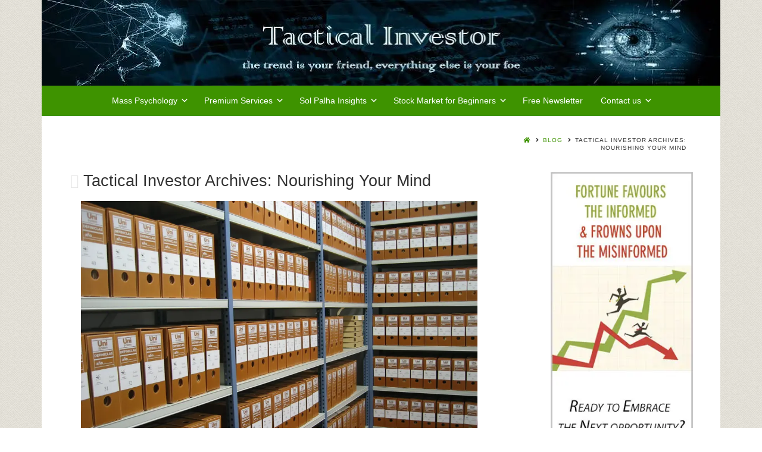

--- FILE ---
content_type: text/html; charset=UTF-8
request_url: https://tacticalinvestor.com/archives-of-articles-2003-2008/
body_size: 20616
content:
<!DOCTYPE html><html xmlns="http://www.w3.org/1999/xhtml" lang="en-US"><head><script data-no-optimize="1" type="e5cbb22de9abef76e58b5a13-text/javascript">var litespeed_docref=sessionStorage.getItem("litespeed_docref");litespeed_docref&&(Object.defineProperty(document,"referrer",{get:function(){return litespeed_docref}}),sessionStorage.removeItem("litespeed_docref"));</script> <meta charset="UTF-8" /><meta name="google-site-verification" content="Gio18OmGgGW3N9V85vrMFN5LTfRXlR-pft3fvHhKevU" /><meta name="viewport" content="width=device-width, height=device-height, initial-scale=1"><meta http-equiv="X-UA-Compatible" content="IE=edge"><link rel="profile" href="https://gmpg.org/xfn/11" /><meta name='robots' content='index, follow, max-image-preview:large, max-snippet:-1, max-video-preview:-1' /><style>/* Fix for missing main-font.woff2 file */
        @font-face{
            font-family: 'MainFont'; /* Match the name used in your theme */
            src: local('Arial'); /* Fallback to system font */
            font-display: swap;
         font-display:swap; font-display:swap; font-display:swap; font-display:swap; font-display:swap; font-display:swap; font-display:swap; font-display:swap; font-display:swap; font-display:swap; font-display:swap; font-display:swap; font-display:swap; font-display:swap; font-display:swap; font-display:swap; font-display:swap; font-display:swap; font-display:swap; font-display:swap; font-display:swap; font-display:swap; font-display:swap; font-display:swap; font-display:swap; font-display:swap; font-display:swap; font-display:swap; font-display:swap; font-display:swap; font-display:swap;}
        
        /* Apply font-display: swap to Google Fonts */
        /* This works better than the generic @font-face rule you currently have */
        :root {
            --font-display-setting: swap !important;
        }</style> <script type="litespeed/javascript">document.addEventListener('DOMContentLiteSpeedLoaded',function(){var links=document.querySelectorAll('link[rel="stylesheet"]');links.forEach(function(link){if(link.href.indexOf('fonts.googleapis.com')>-1){if(link.href.indexOf('display=swap')===-1){link.href=link.href+(link.href.indexOf('?')>-1?'&':'?')+'display=swap'}}});setTimeout(function(){for(var i=0;i<document.styleSheets.length;i++){try{var sheet=document.styleSheets[i];var rules=sheet.cssRules||sheet.rules;for(var j=0;j<rules.length;j++){if(rules[j].type===CSSRule.FONT_FACE_RULE&&!rules[j].style.fontDisplay){rules[j].style.fontDisplay='swap'}}}catch(e){}}},1000)})</script> <script type="litespeed/javascript">(function(){const fontObserver=new PerformanceObserver((list)=>{for(const entry of list.getEntries()){if(entry.name.includes('main-font.woff2')&&entry.transferSize===0){console.log('Intercepted 404 font request:',entry.name);const style=document.createElement('style');style.textContent=`
                        @font-face{
                            font-family: 'main-font';
                            src: local('Arial');
                            font-weight: normal;
                            font-style: normal;
                            font-display: swap;
                         font-display:swap; font-display:swap; font-display:swap; font-display:swap; font-display:swap; font-display:swap; font-display:swap; font-display:swap; font-display:swap; font-display:swap; font-display:swap; font-display:swap; font-display:swap; font-display:swap; font-display:swap; font-display:swap; font-display:swap; font-display:swap; font-display:swap; font-display:swap; font-display:swap; font-display:swap; font-display:swap; font-display:swap; font-display:swap; font-display:swap; font-display:swap; font-display:swap; font-display:swap; font-display:swap; font-display:swap;}
                    `;document.head.appendChild(style)}}});fontObserver.observe({entryTypes:['resource']})})()</script> <style>/* Preemptive fix for main-font.woff2 */
        @font-face{
            font-family: 'main-font';
            src: local('Arial');
            font-weight: normal;
            font-style: normal;
            font-display: swap !important;
         font-display:swap; font-display:swap; font-display:swap; font-display:swap; font-display:swap; font-display:swap; font-display:swap; font-display:swap; font-display:swap; font-display:swap; font-display:swap; font-display:swap; font-display:swap; font-display:swap; font-display:swap; font-display:swap; font-display:swap; font-display:swap; font-display:swap; font-display:swap; font-display:swap; font-display:swap; font-display:swap; font-display:swap; font-display:swap; font-display:swap; font-display:swap; font-display:swap; font-display:swap; font-display:swap; font-display:swap;}
        
        /* Apply font-display: swap to all @font-face declarations */
        @font-face{
            font-display: swap !important;
         font-display:swap; font-display:swap; font-display:swap; font-display:swap; font-display:swap; font-display:swap; font-display:swap; font-display:swap; font-display:swap; font-display:swap; font-display:swap; font-display:swap; font-display:swap; font-display:swap; font-display:swap; font-display:swap; font-display:swap; font-display:swap; font-display:swap; font-display:swap; font-display:swap; font-display:swap; font-display:swap; font-display:swap; font-display:swap; font-display:swap; font-display:swap; font-display:swap; font-display:swap; font-display:swap; font-display:swap;}
        
        /* Target Common WordPress Theme Fonts */
        .elementor-widget-heading .elementor-heading-title,
        .elementor-widget-text-editor,
        body, p, h1, h2, h3, h4, h5, h6,
        .entry-content,
        .entry-title,
        .site-title {
            font-display: swap !important;
        }</style><title>Tactical Investor Archives: Nourishing Your Mind</title><meta name="description" content="Dive into Tactical Investor Archives for gripping insights on market timing, psychology, and analysis. Unlock wisdom today!" /><link rel="canonical" href="https://tacticalinvestor.com/archives-of-articles-2003-2008/" /><meta property="og:locale" content="en_US" /><meta property="og:type" content="article" /><meta property="og:title" content="Tactical Investor Archives: Nourishing Your Mind" /><meta property="og:description" content="Dive into Tactical Investor Archives for gripping insights on market timing, psychology, and analysis. Unlock wisdom today!" /><meta property="og:url" content="https://tacticalinvestor.com/archives-of-articles-2003-2008/" /><meta property="og:site_name" content="Tactical Investor" /><meta property="article:publisher" content="https://www.facebook.com/sol.palha.5" /><meta property="article:published_time" content="2023-07-01T09:46:46+00:00" /><meta property="article:modified_time" content="2023-10-23T11:32:03+00:00" /><meta property="og:image" content="https://tacticalinvestor.com/wp-content/uploads/2018/06/archives-1024x768.jpg" /><meta name="author" content="Tactical Investor" /><meta name="twitter:card" content="summary_large_image" /><meta name="twitter:creator" content="@Tact_Investor" /><meta name="twitter:site" content="@Tact_Investor" /><meta name="twitter:label1" content="Written by" /><meta name="twitter:data1" content="Tactical Investor" /><meta name="twitter:label2" content="Est. reading time" /><meta name="twitter:data2" content="6 minutes" /> <script type="application/ld+json" class="yoast-schema-graph">{"@context":"https://schema.org","@graph":[{"@type":"Article","@id":"https://tacticalinvestor.com/archives-of-articles-2003-2008/#article","isPartOf":{"@id":"https://tacticalinvestor.com/archives-of-articles-2003-2008/"},"author":{"name":"Tactical Investor","@id":"https://tacticalinvestor.com/#/schema/person/df81567e31ee9565314b4d70ff4d2f78"},"headline":"Tactical Investor Archives: Nourishing Your Mind","datePublished":"2023-07-01T09:46:46+00:00","dateModified":"2023-10-23T11:32:03+00:00","mainEntityOfPage":{"@id":"https://tacticalinvestor.com/archives-of-articles-2003-2008/"},"wordCount":1163,"commentCount":0,"publisher":{"@id":"https://tacticalinvestor.com/#organization"},"image":{"@id":"https://tacticalinvestor.com/archives-of-articles-2003-2008/#primaryimage"},"thumbnailUrl":"https://tacticalinvestor.com/wp-content/uploads/2018/06/archives-1024x768.jpg","articleSection":["Alternative Perspectives: Unveiling Financial Insights"],"inLanguage":"en-US","potentialAction":[{"@type":"CommentAction","name":"Comment","target":["https://tacticalinvestor.com/archives-of-articles-2003-2008/#respond"]}]},{"@type":"WebPage","@id":"https://tacticalinvestor.com/archives-of-articles-2003-2008/","url":"https://tacticalinvestor.com/archives-of-articles-2003-2008/","name":"Tactical Investor Archives: Nourishing Your Mind","isPartOf":{"@id":"https://tacticalinvestor.com/#website"},"primaryImageOfPage":{"@id":"https://tacticalinvestor.com/archives-of-articles-2003-2008/#primaryimage"},"image":{"@id":"https://tacticalinvestor.com/archives-of-articles-2003-2008/#primaryimage"},"thumbnailUrl":"https://tacticalinvestor.com/wp-content/uploads/2018/06/archives-1024x768.jpg","datePublished":"2023-07-01T09:46:46+00:00","dateModified":"2023-10-23T11:32:03+00:00","description":"Dive into Tactical Investor Archives for gripping insights on market timing, psychology, and analysis. Unlock wisdom today!","breadcrumb":{"@id":"https://tacticalinvestor.com/archives-of-articles-2003-2008/#breadcrumb"},"inLanguage":"en-US","potentialAction":[{"@type":"ReadAction","target":["https://tacticalinvestor.com/archives-of-articles-2003-2008/"]}]},{"@type":"ImageObject","inLanguage":"en-US","@id":"https://tacticalinvestor.com/archives-of-articles-2003-2008/#primaryimage","url":"https://tacticalinvestor.com/wp-content/uploads/2018/06/archives.jpg","contentUrl":"https://tacticalinvestor.com/wp-content/uploads/2018/06/archives.jpg","width":2272,"height":1704},{"@type":"BreadcrumbList","@id":"https://tacticalinvestor.com/archives-of-articles-2003-2008/#breadcrumb","itemListElement":[{"@type":"ListItem","position":1,"name":"Home","item":"https://tacticalinvestor.com/"},{"@type":"ListItem","position":2,"name":"Blog","item":"https://tacticalinvestor.com/blog/"},{"@type":"ListItem","position":3,"name":"Tactical Investor Archives: Nourishing Your Mind"}]},{"@type":"WebSite","@id":"https://tacticalinvestor.com/#website","url":"https://tacticalinvestor.com/","name":"Tactical Investor","description":"The Ultimate stock market timing system a combination of mass psychology &amp; Technical Analysis","publisher":{"@id":"https://tacticalinvestor.com/#organization"},"potentialAction":[{"@type":"SearchAction","target":{"@type":"EntryPoint","urlTemplate":"https://tacticalinvestor.com/?s={search_term_string}"},"query-input":{"@type":"PropertyValueSpecification","valueRequired":true,"valueName":"search_term_string"}}],"inLanguage":"en-US"},{"@type":"Organization","@id":"https://tacticalinvestor.com/#organization","name":"Tactical Investor","url":"https://tacticalinvestor.com/","logo":{"@type":"ImageObject","inLanguage":"en-US","@id":"https://tacticalinvestor.com/#/schema/logo/image/","url":"https://tacticalinvestor.com/wp-content/uploads/2018/11/tactical-investor-logo.jpg","contentUrl":"https://tacticalinvestor.com/wp-content/uploads/2018/11/tactical-investor-logo.jpg","width":300,"height":136,"caption":"Tactical Investor"},"image":{"@id":"https://tacticalinvestor.com/#/schema/logo/image/"},"sameAs":["https://www.facebook.com/sol.palha.5","https://x.com/Tact_Investor","https://www.linkedin.com/in/solpalha?trk=nav_responsive_tab_profile","https://www.pinterest.com/solpalha42/","https://www.youtube.com/channel/UCxPAGqLdQrRGtqdd6entdQw"]},{"@type":"Person","@id":"https://tacticalinvestor.com/#/schema/person/df81567e31ee9565314b4d70ff4d2f78","name":"Tactical Investor","image":{"@type":"ImageObject","inLanguage":"en-US","@id":"https://tacticalinvestor.com/#/schema/person/image/","url":"https://tacticalinvestor.com/wp-content/litespeed/avatar/694e206e3afda046b72b40c6259d4727.jpg?ver=1768199402","contentUrl":"https://tacticalinvestor.com/wp-content/litespeed/avatar/694e206e3afda046b72b40c6259d4727.jpg?ver=1768199402","caption":"Tactical Investor"},"url":"https://tacticalinvestor.com/author/sol/"}]}</script> <link rel='dns-prefetch' href='//use.fontawesome.com' /><link rel='dns-prefetch' href='//fonts.googleapis.com' /><link rel="alternate" type="application/rss+xml" title="Tactical Investor &raquo; Feed" href="https://tacticalinvestor.com/feed/" /><link rel="alternate" type="application/rss+xml" title="Tactical Investor &raquo; Comments Feed" href="https://tacticalinvestor.com/comments/feed/" /><link rel="alternate" title="oEmbed (JSON)" type="application/json+oembed" href="https://tacticalinvestor.com/wp-json/oembed/1.0/embed?url=https%3A%2F%2Ftacticalinvestor.com%2Farchives-of-articles-2003-2008%2F" /><link rel="alternate" title="oEmbed (XML)" type="text/xml+oembed" href="https://tacticalinvestor.com/wp-json/oembed/1.0/embed?url=https%3A%2F%2Ftacticalinvestor.com%2Farchives-of-articles-2003-2008%2F&#038;format=xml" /><style id='wp-img-auto-sizes-contain-inline-css' type='text/css'>img:is([sizes=auto i],[sizes^="auto," i]){contain-intrinsic-size:3000px 1500px}
/*# sourceURL=wp-img-auto-sizes-contain-inline-css */</style><link data-optimized="2" rel="stylesheet" href="https://tacticalinvestor.com/wp-content/litespeed/css/d1dc1cb15cee1ecb9da2f2539872ee1e.css?ver=8eb0e" /><style id='style-bento-child-inline-css' type='text/css'>/* Apply font-display: swap to all font-face declarations */
    @font-face{
        font-display: swap !important;
     font-display:swap; font-display:swap; font-display:swap; font-display:swap; font-display:swap; font-display:swap; font-display:swap; font-display:swap; font-display:swap; font-display:swap; font-display:swap; font-display:swap; font-display:swap; font-display:swap; font-display:swap; font-display:swap; font-display:swap; font-display:swap; font-display:swap; font-display:swap; font-display:swap; font-display:swap; font-display:swap; font-display:swap; font-display:swap; font-display:swap; font-display:swap; font-display:swap; font-display:swap; font-display:swap; font-display:swap;}
    
/*# sourceURL=style-bento-child-inline-css */</style><style id='bento-theme-styles-inline-css' type='text/css'>.logo {
			padding: 0px 0;
			padding: 0rem 0;
		}
	
		@media screen and (min-width: 64em) {
			.bnt-container {
				max-width: 1140px;
				max-width: 114rem;
			}
		}
		@media screen and (min-width: 78.375em) {
			.bnt-container {
				padding: 0;
			}
		}
		@media screen and (min-width: 120em) {
			.bnt-container {
				max-width: 1500px;
				max-width: 150rem;
			}
		}
	
			@media screen and (min-width: 64em) {
				.site-wrapper {
					max-width: 1220px;
					max-width: 122rem;
				}
				.boxed-layout .fixed-header {
					max-width: 1220px;
					max-width: 122rem;
				}
			}
			@media screen and (min-width: 120em) {
				.site-wrapper {
					max-width: 1620px;
					max-width: 162rem;
				}
				.boxed-layout .fixed-header {
					max-width: 1620px;
					max-width: 162rem;
				}
			}
		
		body {
			font-family: Lato, Helvetica Neue, Helvetica, sans-serif, Arial, sans-serif;
			font-size: 14px;
			font-size: 1.4em;
		}
		.site-content h1, 
		.site-content h2, 
		.site-content h3, 
		.site-content h4, 
		.site-content h5, 
		.site-content h6,
		.post-header-title h1 {
			font-family: Lato, Helvetica Neue, Helvetica, sans-serif, Arial, sans-serif;
		}
		#nav-primary {
			font-family: Montserrat, Arial, sans-serif;
		}
		.primary-menu > li > a,
		.primary-menu > li > a:after {
			font-size: 14px;
			font-size: 1.4rem;
		}
	
			#nav-primary {
				text-transform: none;
			}
		
		.site-header,
		.header-default .site-header.fixed-header,
		.header-centered .site-header.fixed-header,
		.header-side .site-wrapper {
			background: #ffffff;
		}
		.primary-menu > li > .sub-menu {
			border-top-color: #ffffff;
		}
		.primary-menu > li > a,
		#nav-mobile li a,
		.mobile-menu-trigger,
		.mobile-menu-close,
		.ham-menu-close {
			color: #ffffff;
		}
		.primary-menu > li > a:hover,
		.primary-menu > li.current-menu-item > a,
		.primary-menu > li.current-menu-ancestor > a {
			color: #ffcc00;
		}
		.primary-menu .sub-menu li,
		#nav-mobile {
			background-color: #3e9300;
		}
		.primary-menu .sub-menu li a:hover,
		.primary-menu .sub-menu .current-menu-item:not(.current-menu-ancestor) > a,
		#nav-mobile li a:hover,
		#nav-mobile .current-menu-item:not(.current-menu-ancestor) > a {
			background-color: #3e9300;
		}
		.primary-menu .sub-menu,
		.primary-menu .sub-menu li,
		#nav-mobile li a,
		#nav-mobile .primary-mobile-menu > li:first-child > a {
			border-color: #3e9300;
		}
		.primary-menu .sub-menu li a {
			color: #ffffff; 
		}
		.primary-menu .sub-menu li:hover > a {
			color: #ffcc00; 
		}
		#nav-mobile {
			background-color: #dddddd;
		}
		#nav-mobile li a,
		.mobile-menu-trigger,
		.mobile-menu-close {
			color: #333333;
		}
		#nav-mobile li a:hover,
		#nav-mobile .current-menu-item:not(.current-menu-ancestor) > a {
			background-color: #cccccc;
		}
		#nav-mobile li a,
		#nav-mobile .primary-mobile-menu > li:first-child > a {
			border-color: #cccccc;	
		}
		#nav-mobile li a:hover,
		.mobile-menu-trigger-container:hover,
		.mobile-menu-close:hover {
			color: #333333;
		}
	
		.site-content {
			background-color: #ffffff;
		}
		.site-content h1, 
		.site-content h2, 
		.site-content h3, 
		.site-content h4, 
		.site-content h5, 
		.site-content h6 {
			color: #333333;
		}
		.products .product a h3,
		.masonry-item-box a h2 {
			color: inherit;	
		}
		.site-content {
			color: #333333;
		}
		.site-content a:not(.masonry-item-link) {
			color: #3e9300;
		}
		.site-content a:not(.page-numbers) {
			color: #3e9300;
		}
		.site-content a:not(.ajax-load-more) {
			color: #3e9300;
		}
		.site-content a:not(.remove) {
			color: #3e9300;
		}
		.site-content a:not(.button) {
			color: #3e9300;
		}
		.page-links a .page-link-text:not(:hover) {
			color: #00B285;
		}
		label,
		.wp-caption-text,
		.post-date-blog,
		.entry-footer, 
		.archive-header .archive-description, 
		.comment-meta,
		.comment-notes,
		.project-types,
		.widget_archive li,
		.widget_categories li,
		.widget .post-date,
		.widget_calendar table caption,
		.widget_calendar table th,
		.widget_recent_comments .recentcomments,
		.product .price del,
		.widget del,
		.widget del .amount,
		.product_list_widget a.remove,
		.product_list_widget .quantity,
		.product-categories .count,
		.product_meta,
		.shop_table td.product-remove a,
		.woocommerce-checkout .payment_methods .wc_payment_method .payment_box {
			color: #999999;
		}
		hr,
		.entry-content table,
		.entry-content td,
		.entry-content th,
		.separator-line,
		.comment .comment .comment-nested,
		.comment-respond,
		.sidebar .widget_recent_entries ul li,
		.sidebar .widget_recent_comments ul li,
		.sidebar .widget_categories ul li,
		.sidebar .widget_archive ul li,
		.sidebar .widget_product_categories ul li,
		.woocommerce .site-footer .widget-woo .product_list_widget li,
		.woocommerce .site-footer .widget-woo .cart_list li:last-child,
		.woocommerce-tabs .tabs,
		.woocommerce-tabs .tabs li.active,
		.cart_item,
		.cart_totals .cart-subtotal,
		.cart_totals .order-total,
		.woocommerce-checkout-review-order table tfoot,
		.woocommerce-checkout-review-order table tfoot .order-total,
		.woocommerce-checkout-review-order table tfoot .shipping {
			border-color: #dddddd;	
		}
		input[type="text"], 
		input[type="password"], 
		input[type="email"], 
		input[type="number"], 
		input[type="tel"], 
		input[type="search"], 
		textarea, 
		select, 
		.select2-container {
			background-color: #e4e4e4;
			color: #333333;
		}
		::-webkit-input-placeholder { 
			color: #aaaaaa; 
		}
		::-moz-placeholder { 
			color: #aaaaaa; 
		}
		:-ms-input-placeholder { 
			color: #aaaaaa; 
		}
		input:-moz-placeholder { 
			color: #aaaaaa; 
		}
		.pagination a.page-numbers:hover,
		.woocommerce-pagination a.page-numbers:hover,
		.site-content a.ajax-load-more:hover,
		.page-links a .page-link-text:hover,
		.widget_price_filter .ui-slider .ui-slider-range, 
		.widget_price_filter .ui-slider .ui-slider-handle,
		input[type="submit"],
		.site-content .button,
		.widget_price_filter .ui-slider .ui-slider-range, 
		.widget_price_filter .ui-slider .ui-slider-handle {
			background-color: #3e9300;	
		}
		.pagination a.page-numbers:hover,
		.woocommerce-pagination a.page-numbers:hover,
		.site-content a.ajax-load-more:hover,
		.page-links a .page-link-text:hover {
			border-color: #3e9300;
		}
		.page-links a .page-link-text:not(:hover),
		.pagination a, 
		.woocommerce-pagination a,
		.site-content a.ajax-load-more {
			color: #3e9300;
		}
		input[type="submit"]:hover,
		.site-content .button:hover {
			background-color: #237000;
		}
		input[type="submit"],
		.site-content .button,
		.site-content a.button,
		.pagination a.page-numbers:hover,
		.woocommerce-pagination a.page-numbers:hover,
		.site-content a.ajax-load-more:hover,
		.page-links a .page-link-text:hover {
			color: #ffffff;	
		}
		input[type="submit"]:hover,
		.site-content .button:hover {
			color: #ffffff;
		}
		.shop_table .actions .button,
		.shipping-calculator-form .button,
		.checkout_coupon .button,
		.widget_shopping_cart .button:first-child,
		.price_slider_amount .button {
			background-color: #999999;
		}
		.shop_table .actions .button:hover,
		.shipping-calculator-form .button:hover,
		.checkout_coupon .button:hover,
		.widget_shopping_cart .button:first-child:hover,
		.price_slider_amount .button:hover {
			background-color: #777777;
		}
		.shop_table .actions .button,
		.shipping-calculator-form .button,
		.checkout_coupon .button,
		.widget_shopping_cart .button:first-child,
		.price_slider_amount .button {
			color: #ffffff;
		}
		.shop_table .actions .button:hover,
		.shipping-calculator-form .button:hover,
		.checkout_coupon .button:hover,
		.widget_shopping_cart .button:first-child:hover,
		.price_slider_amount .button:hover {
			color: #ffffff;
		}
	
		.sidebar-footer {
			background-color: #ffffff;
		}
		.site-footer {
			color: #cccccc;
		}
		.site-footer a {
			color: #ffffff;
		}
		.site-footer label, 
		.site-footer .post-date-blog, 
		.site-footer .entry-footer, 
		.site-footer .comment-meta, 
		.site-footer .comment-notes, 
		.site-footer .widget_archive li, 
		.site-footer .widget_categories li, 
		.site-footer .widget .post-date, 
		.site-footer .widget_calendar table caption, 
		.site-footer .widget_calendar table th, 
		.site-footer .widget_recent_comments .recentcomments {
			color: #aaaaaa;
		}
		.sidebar-footer .widget_recent_entries ul li, 
		.sidebar-footer .widget_recent_comments ul li, 
		.sidebar-footer .widget_categories ul li, 
		.sidebar-footer .widget_archive ul li {
			border-color: #999999;
		}
		.bottom-footer {
			background-color: #666666;
			color: #cccccc;
		}
		.bottom-footer a {
			color: #ffffff;
		}
	
		.home.blog .post-header-title h1 {
			color: #ffffff;
		}
		.home.blog .post-header-subtitle {
			color: #cccccc;
		}
	

			.post-header-title h1,
			.entry-header h1 { 
				color: ; 
			}
			.post-header-subtitle {
				color: #999999;
			}
			.site-content {
				background-color: ;
			}
		
/*# sourceURL=bento-theme-styles-inline-css */</style><link rel='stylesheet' id='font-awesome-css' href='https://use.fontawesome.com/releases/v5.0.13/css/all.css' type='text/css' media='all' /> <script type="litespeed/javascript" data-src="https://tacticalinvestor.com/wp-includes/js/jquery/jquery.min.js" id="jquery-core-js"></script> <link rel="https://api.w.org/" href="https://tacticalinvestor.com/wp-json/" /><link rel="alternate" title="JSON" type="application/json" href="https://tacticalinvestor.com/wp-json/wp/v2/posts/457" /><meta name="generator" content="WordPress 6.9" /><link rel='shortlink' href='https://tacticalinvestor.com/?p=457' /><style>.ppw-ppf-input-container { background-color: !important; padding: px!important; border-radius: px!important; } .ppw-ppf-input-container div.ppw-ppf-headline { font-size: px!important; font-weight: !important; color: !important; } .ppw-ppf-input-container div.ppw-ppf-desc { font-size: px!important; font-weight: !important; color: !important; } .ppw-ppf-input-container label.ppw-pwd-label { font-size: px!important; font-weight: !important; color: !important; } div.ppwp-wrong-pw-error { font-size: px!important; font-weight: !important; color: #dc3232!important; background: !important; } .ppw-ppf-input-container input[type='submit'] { color: !important; background: !important; } .ppw-ppf-input-container input[type='submit']:hover { color: !important; background: !important; } .ppw-ppf-desc-below { font-size: px!important; font-weight: !important; color: !important; }</style><style>.ppw-form { background-color: !important; padding: px!important; border-radius: px!important; } .ppw-headline.ppw-pcp-pf-headline { font-size: px!important; font-weight: !important; color: !important; } .ppw-description.ppw-pcp-pf-desc { font-size: px!important; font-weight: !important; color: !important; } .ppw-pcp-pf-desc-above-btn { display: block; } .ppw-pcp-pf-desc-below-form { font-size: px!important; font-weight: !important; color: !important; } .ppw-input label.ppw-pcp-password-label { font-size: px!important; font-weight: !important; color: !important; } .ppw-form input[type='submit'] { color: !important; background: !important; } .ppw-form input[type='submit']:hover { color: !important; background: !important; } div.ppw-error.ppw-pcp-pf-error-msg { font-size: px!important; font-weight: !important; color: #dc3232!important; background: !important; }</style><link rel="preload" as="image" href="https://tacticalinvestor.com/wp-content/uploads/2018/06/archives-1024x768.jpg" fetchpriority="high"><style type="text/css" id="custom-background-css">body.custom-background { background-image: url("https://tacticalinvestor.com/wp-content/uploads/2017/09/bg1-11.png.webp"); background-position: left top; background-size: auto; background-repeat: repeat; background-attachment: scroll; }</style><style class="wpcode-css-snippet">/* Optimize all images with basic settings */
img {
  height: auto;
  display: block;
  backface-visibility: hidden; /* Reduces paint complexity */
  -webkit-font-smoothing: antialiased; /* Improves text rendering */
}

/* Prevent layout shifts with explicit aspect ratios */
img[width][height] {
  aspect-ratio: attr(width number) / attr(height number);
}

/* Optimize potential LCP images (first image in content) */
.entry-content img:first-of-type {
  content-visibility: visible; /* Force priority rendering */
  will-change: transform; /* Hint for GPU acceleration */
  transform: translateZ(0); /* Force GPU rendering */
}

/* Defer rendering of non-critical images */
.entry-content img:not(:first-of-type) {
  content-visibility: auto;
  contain-intrinsic-size: 1px 300px; /* Size hint for off-screen images */
}

/* Center aligned images */
img.aligncenter {
  display: block;
  margin-left: auto;
  margin-right: auto;
}</style><style class="wpcode-css-snippet">img {
  max-width: 100%;
  height: auto;
  display: block;
}
img.aligncenter {
  display: block;
  margin-left: auto;
  margin-right: auto;
}</style><link rel="icon" href="https://tacticalinvestor.com/wp-content/uploads/2018/12/cropped-brain-pulse-icon-150x150.jpg" sizes="32x32" /><link rel="icon" href="https://tacticalinvestor.com/wp-content/uploads/2018/12/cropped-brain-pulse-icon-300x300.jpg" sizes="192x192" /><link rel="apple-touch-icon" href="https://tacticalinvestor.com/wp-content/uploads/2018/12/cropped-brain-pulse-icon-300x300.jpg" /><meta name="msapplication-TileImage" content="https://tacticalinvestor.com/wp-content/uploads/2018/12/cropped-brain-pulse-icon-300x300.jpg" /><style type="text/css" id="wp-custom-css">/*
You can add your own CSS here.

Click the help icon above to learn more.
*/
@media screen and (min-width: 64em){
.header-centered .site-header {
    padding-top: 0px;
    padding-top: 0rem;
	background: #3e9300;
	}
.site-wrapper {
    max-width: 1160px;
    max-width: 114rem;
}
}
.entry-content ul, .entry-content ol {
    list-style: none;
	padding-left: 0;
}
pre {
    background-color: #fff;
    border: 2px solid #e5e5e5;
}
h1, h2, h3, h4, h5, h6 {
    font-weight: 400 ;
}
h3 { font-size: 2rem;}
h1 { font-size: 27px;}
input[type="text"], input[type="password"], input[type="email"], input[type="number"], input[type="tel"], input[type="search"], textarea, select, .select2-container {
display: inline-block;
    height: 2.65em;
    margin-bottom: 9px;
    border: 2px solid #ddd;
    padding: 0 2.65em;
    font-size: 18px;
    font-size: 1.3rem;
    line-height: 1;
    color: #555;
    background-color: #fff;
}
.archive-description {
    width: 88%;
    margin-left: auto;
    margin-right: auto;
}
.content-search header.entry-header, .content-blog header.entry-header {
    width: 100%;
}
h1 a, h2 a, h3 a, h4 a, h5 a, h6 a, .h1 a, .h2 a, .h3 a, .h4 a, .h5 a, .h6 a {
    color: #2c3e50 !important;
}
main.site-main a:hover {
    color: #ff6600 !important;
}
a.more-link {
    font-weight: 700;
    text-decoration: underline;
    white-space: nowrap;
}
.nav ul li a:hover {
    text-decoration: underline;
}
p{
	font-size: 1.125em
}
img {
  aspect-ratio: auto; /* Ensures images keep their aspect ratio */
  max-width: 100%; /* Prevents stretching */
  height: auto; /* Maintains proportions */
}

img {
  max-width: 100%;
  height: auto;
  display: block;
}
img[width][height] {
  aspect-ratio: attr(width) / attr(height);
}
/* if G speed complains rever to this: scroll-behavior: auto !important; */
html {
  
	scroll-behavior: smooth !important;
}</style><style id='wp-block-search-inline-css' type='text/css'>.wp-block-search__button{margin-left:10px;word-break:normal}.wp-block-search__button.has-icon{line-height:0}.wp-block-search__button svg{height:1.25em;min-height:24px;min-width:24px;width:1.25em;fill:currentColor;vertical-align:text-bottom}:where(.wp-block-search__button){border:1px solid #ccc;padding:6px 10px}.wp-block-search__inside-wrapper{display:flex;flex:auto;flex-wrap:nowrap;max-width:100%}.wp-block-search__label{width:100%}.wp-block-search.wp-block-search__button-only .wp-block-search__button{box-sizing:border-box;display:flex;flex-shrink:0;justify-content:center;margin-left:0;max-width:100%}.wp-block-search.wp-block-search__button-only .wp-block-search__inside-wrapper{min-width:0!important;transition-property:width}.wp-block-search.wp-block-search__button-only .wp-block-search__input{flex-basis:100%;transition-duration:.3s}.wp-block-search.wp-block-search__button-only.wp-block-search__searchfield-hidden,.wp-block-search.wp-block-search__button-only.wp-block-search__searchfield-hidden .wp-block-search__inside-wrapper{overflow:hidden}.wp-block-search.wp-block-search__button-only.wp-block-search__searchfield-hidden .wp-block-search__input{border-left-width:0!important;border-right-width:0!important;flex-basis:0;flex-grow:0;margin:0;min-width:0!important;padding-left:0!important;padding-right:0!important;width:0!important}:where(.wp-block-search__input){appearance:none;border:1px solid #949494;flex-grow:1;font-family:inherit;font-size:inherit;font-style:inherit;font-weight:inherit;letter-spacing:inherit;line-height:inherit;margin-left:0;margin-right:0;min-width:3rem;padding:8px;text-decoration:unset!important;text-transform:inherit}:where(.wp-block-search__button-inside .wp-block-search__inside-wrapper){background-color:#fff;border:1px solid #949494;box-sizing:border-box;padding:4px}:where(.wp-block-search__button-inside .wp-block-search__inside-wrapper) .wp-block-search__input{border:none;border-radius:0;padding:0 4px}:where(.wp-block-search__button-inside .wp-block-search__inside-wrapper) .wp-block-search__input:focus{outline:none}:where(.wp-block-search__button-inside .wp-block-search__inside-wrapper) :where(.wp-block-search__button){padding:4px 8px}.wp-block-search.aligncenter .wp-block-search__inside-wrapper{margin:auto}.wp-block[data-align=right] .wp-block-search.wp-block-search__button-only .wp-block-search__inside-wrapper{float:right}
/*# sourceURL=https://tacticalinvestor.com/wp-includes/blocks/search/style.min.css */</style><style id='global-styles-inline-css' type='text/css'>:root{--wp--preset--aspect-ratio--square: 1;--wp--preset--aspect-ratio--4-3: 4/3;--wp--preset--aspect-ratio--3-4: 3/4;--wp--preset--aspect-ratio--3-2: 3/2;--wp--preset--aspect-ratio--2-3: 2/3;--wp--preset--aspect-ratio--16-9: 16/9;--wp--preset--aspect-ratio--9-16: 9/16;--wp--preset--color--black: #000000;--wp--preset--color--cyan-bluish-gray: #abb8c3;--wp--preset--color--white: #ffffff;--wp--preset--color--pale-pink: #f78da7;--wp--preset--color--vivid-red: #cf2e2e;--wp--preset--color--luminous-vivid-orange: #ff6900;--wp--preset--color--luminous-vivid-amber: #fcb900;--wp--preset--color--light-green-cyan: #7bdcb5;--wp--preset--color--vivid-green-cyan: #00d084;--wp--preset--color--pale-cyan-blue: #8ed1fc;--wp--preset--color--vivid-cyan-blue: #0693e3;--wp--preset--color--vivid-purple: #9b51e0;--wp--preset--gradient--vivid-cyan-blue-to-vivid-purple: linear-gradient(135deg,rgb(6,147,227) 0%,rgb(155,81,224) 100%);--wp--preset--gradient--light-green-cyan-to-vivid-green-cyan: linear-gradient(135deg,rgb(122,220,180) 0%,rgb(0,208,130) 100%);--wp--preset--gradient--luminous-vivid-amber-to-luminous-vivid-orange: linear-gradient(135deg,rgb(252,185,0) 0%,rgb(255,105,0) 100%);--wp--preset--gradient--luminous-vivid-orange-to-vivid-red: linear-gradient(135deg,rgb(255,105,0) 0%,rgb(207,46,46) 100%);--wp--preset--gradient--very-light-gray-to-cyan-bluish-gray: linear-gradient(135deg,rgb(238,238,238) 0%,rgb(169,184,195) 100%);--wp--preset--gradient--cool-to-warm-spectrum: linear-gradient(135deg,rgb(74,234,220) 0%,rgb(151,120,209) 20%,rgb(207,42,186) 40%,rgb(238,44,130) 60%,rgb(251,105,98) 80%,rgb(254,248,76) 100%);--wp--preset--gradient--blush-light-purple: linear-gradient(135deg,rgb(255,206,236) 0%,rgb(152,150,240) 100%);--wp--preset--gradient--blush-bordeaux: linear-gradient(135deg,rgb(254,205,165) 0%,rgb(254,45,45) 50%,rgb(107,0,62) 100%);--wp--preset--gradient--luminous-dusk: linear-gradient(135deg,rgb(255,203,112) 0%,rgb(199,81,192) 50%,rgb(65,88,208) 100%);--wp--preset--gradient--pale-ocean: linear-gradient(135deg,rgb(255,245,203) 0%,rgb(182,227,212) 50%,rgb(51,167,181) 100%);--wp--preset--gradient--electric-grass: linear-gradient(135deg,rgb(202,248,128) 0%,rgb(113,206,126) 100%);--wp--preset--gradient--midnight: linear-gradient(135deg,rgb(2,3,129) 0%,rgb(40,116,252) 100%);--wp--preset--font-size--small: 13px;--wp--preset--font-size--medium: 20px;--wp--preset--font-size--large: 36px;--wp--preset--font-size--x-large: 42px;--wp--preset--spacing--20: 0.44rem;--wp--preset--spacing--30: 0.67rem;--wp--preset--spacing--40: 1rem;--wp--preset--spacing--50: 1.5rem;--wp--preset--spacing--60: 2.25rem;--wp--preset--spacing--70: 3.38rem;--wp--preset--spacing--80: 5.06rem;--wp--preset--shadow--natural: 6px 6px 9px rgba(0, 0, 0, 0.2);--wp--preset--shadow--deep: 12px 12px 50px rgba(0, 0, 0, 0.4);--wp--preset--shadow--sharp: 6px 6px 0px rgba(0, 0, 0, 0.2);--wp--preset--shadow--outlined: 6px 6px 0px -3px rgb(255, 255, 255), 6px 6px rgb(0, 0, 0);--wp--preset--shadow--crisp: 6px 6px 0px rgb(0, 0, 0);}:where(.is-layout-flex){gap: 0.5em;}:where(.is-layout-grid){gap: 0.5em;}body .is-layout-flex{display: flex;}.is-layout-flex{flex-wrap: wrap;align-items: center;}.is-layout-flex > :is(*, div){margin: 0;}body .is-layout-grid{display: grid;}.is-layout-grid > :is(*, div){margin: 0;}:where(.wp-block-columns.is-layout-flex){gap: 2em;}:where(.wp-block-columns.is-layout-grid){gap: 2em;}:where(.wp-block-post-template.is-layout-flex){gap: 1.25em;}:where(.wp-block-post-template.is-layout-grid){gap: 1.25em;}.has-black-color{color: var(--wp--preset--color--black) !important;}.has-cyan-bluish-gray-color{color: var(--wp--preset--color--cyan-bluish-gray) !important;}.has-white-color{color: var(--wp--preset--color--white) !important;}.has-pale-pink-color{color: var(--wp--preset--color--pale-pink) !important;}.has-vivid-red-color{color: var(--wp--preset--color--vivid-red) !important;}.has-luminous-vivid-orange-color{color: var(--wp--preset--color--luminous-vivid-orange) !important;}.has-luminous-vivid-amber-color{color: var(--wp--preset--color--luminous-vivid-amber) !important;}.has-light-green-cyan-color{color: var(--wp--preset--color--light-green-cyan) !important;}.has-vivid-green-cyan-color{color: var(--wp--preset--color--vivid-green-cyan) !important;}.has-pale-cyan-blue-color{color: var(--wp--preset--color--pale-cyan-blue) !important;}.has-vivid-cyan-blue-color{color: var(--wp--preset--color--vivid-cyan-blue) !important;}.has-vivid-purple-color{color: var(--wp--preset--color--vivid-purple) !important;}.has-black-background-color{background-color: var(--wp--preset--color--black) !important;}.has-cyan-bluish-gray-background-color{background-color: var(--wp--preset--color--cyan-bluish-gray) !important;}.has-white-background-color{background-color: var(--wp--preset--color--white) !important;}.has-pale-pink-background-color{background-color: var(--wp--preset--color--pale-pink) !important;}.has-vivid-red-background-color{background-color: var(--wp--preset--color--vivid-red) !important;}.has-luminous-vivid-orange-background-color{background-color: var(--wp--preset--color--luminous-vivid-orange) !important;}.has-luminous-vivid-amber-background-color{background-color: var(--wp--preset--color--luminous-vivid-amber) !important;}.has-light-green-cyan-background-color{background-color: var(--wp--preset--color--light-green-cyan) !important;}.has-vivid-green-cyan-background-color{background-color: var(--wp--preset--color--vivid-green-cyan) !important;}.has-pale-cyan-blue-background-color{background-color: var(--wp--preset--color--pale-cyan-blue) !important;}.has-vivid-cyan-blue-background-color{background-color: var(--wp--preset--color--vivid-cyan-blue) !important;}.has-vivid-purple-background-color{background-color: var(--wp--preset--color--vivid-purple) !important;}.has-black-border-color{border-color: var(--wp--preset--color--black) !important;}.has-cyan-bluish-gray-border-color{border-color: var(--wp--preset--color--cyan-bluish-gray) !important;}.has-white-border-color{border-color: var(--wp--preset--color--white) !important;}.has-pale-pink-border-color{border-color: var(--wp--preset--color--pale-pink) !important;}.has-vivid-red-border-color{border-color: var(--wp--preset--color--vivid-red) !important;}.has-luminous-vivid-orange-border-color{border-color: var(--wp--preset--color--luminous-vivid-orange) !important;}.has-luminous-vivid-amber-border-color{border-color: var(--wp--preset--color--luminous-vivid-amber) !important;}.has-light-green-cyan-border-color{border-color: var(--wp--preset--color--light-green-cyan) !important;}.has-vivid-green-cyan-border-color{border-color: var(--wp--preset--color--vivid-green-cyan) !important;}.has-pale-cyan-blue-border-color{border-color: var(--wp--preset--color--pale-cyan-blue) !important;}.has-vivid-cyan-blue-border-color{border-color: var(--wp--preset--color--vivid-cyan-blue) !important;}.has-vivid-purple-border-color{border-color: var(--wp--preset--color--vivid-purple) !important;}.has-vivid-cyan-blue-to-vivid-purple-gradient-background{background: var(--wp--preset--gradient--vivid-cyan-blue-to-vivid-purple) !important;}.has-light-green-cyan-to-vivid-green-cyan-gradient-background{background: var(--wp--preset--gradient--light-green-cyan-to-vivid-green-cyan) !important;}.has-luminous-vivid-amber-to-luminous-vivid-orange-gradient-background{background: var(--wp--preset--gradient--luminous-vivid-amber-to-luminous-vivid-orange) !important;}.has-luminous-vivid-orange-to-vivid-red-gradient-background{background: var(--wp--preset--gradient--luminous-vivid-orange-to-vivid-red) !important;}.has-very-light-gray-to-cyan-bluish-gray-gradient-background{background: var(--wp--preset--gradient--very-light-gray-to-cyan-bluish-gray) !important;}.has-cool-to-warm-spectrum-gradient-background{background: var(--wp--preset--gradient--cool-to-warm-spectrum) !important;}.has-blush-light-purple-gradient-background{background: var(--wp--preset--gradient--blush-light-purple) !important;}.has-blush-bordeaux-gradient-background{background: var(--wp--preset--gradient--blush-bordeaux) !important;}.has-luminous-dusk-gradient-background{background: var(--wp--preset--gradient--luminous-dusk) !important;}.has-pale-ocean-gradient-background{background: var(--wp--preset--gradient--pale-ocean) !important;}.has-electric-grass-gradient-background{background: var(--wp--preset--gradient--electric-grass) !important;}.has-midnight-gradient-background{background: var(--wp--preset--gradient--midnight) !important;}.has-small-font-size{font-size: var(--wp--preset--font-size--small) !important;}.has-medium-font-size{font-size: var(--wp--preset--font-size--medium) !important;}.has-large-font-size{font-size: var(--wp--preset--font-size--large) !important;}.has-x-large-font-size{font-size: var(--wp--preset--font-size--x-large) !important;}
/*# sourceURL=global-styles-inline-css */</style></head><body class="wp-singular post-template-default single single-post postid-457 single-format-standard custom-background wp-custom-logo wp-embed-responsive wp-theme-bento wp-child-theme-bento-child has-sidebar right-sidebar boxed-layout header-centered"><div class="site-wrapper clear"><header class="site-header no-fixed-header"><div class="bnt-container"><div class="mobile-menu-trigger"><div class="mobile-menu-trigger-container"><div class="mobile-menu-trigger-stick"></div><div class="mobile-menu-trigger-stick"></div><div class="mobile-menu-trigger-stick"></div></div></div><div class="mobile-menu"><div class="mobile-menu-shadow"></div><div id="nav-mobile" class="nav"><div class="mobile-menu-close-container"><div class="mobile-menu-close"></div></div><nav><div class="menu-container"><ul id="menu-header-menu-1" class="primary-mobile-menu"><li class="menu-item menu-item-type-post_type menu-item-object-post menu-item-has-children menu-item-63179"><a href="https://tacticalinvestor.com/introduction-to-mass-psychology/"><span class="menu-item-inner">Mass Psychology</span></a><ul class="sub-menu"><li class="menu-item menu-item-type-post_type menu-item-object-post menu-item-has-children menu-item-63180"><a href="https://tacticalinvestor.com/what-is-stock-market-psychology/"><span class="menu-item-inner">Mass Psychology of Financial Markets: How Crowds Create Cycles, Crashes, and Opportunity</span></a><ul class="sub-menu"><li class="menu-item menu-item-type-post_type menu-item-object-post menu-item-63166"><a href="https://tacticalinvestor.com/vector-mass-psychology-vmp/"><span class="menu-item-inner">Vector Mass Psychology: The Force You Never See Until It Breaks You</span></a></li></ul></li></ul></li><li class="menu-item menu-item-type-post_type menu-item-object-page menu-item-has-children menu-item-748"><a href="https://tacticalinvestor.com/services/"><span class="menu-item-inner">Premium Services</span></a><ul class="sub-menu"><li class="menu-item menu-item-type-custom menu-item-object-custom menu-item-20206"><a href="https://tacticalinvestor.com/testimonials/"><span class="menu-item-inner">Testimonials</span></a></li></ul></li><li class="menu-item menu-item-type-post_type menu-item-object-page menu-item-has-children menu-item-352"><a href="https://tacticalinvestor.com/reports-by-sol-palha/"><span class="menu-item-inner">Sol Palha Insights</span></a><ul class="sub-menu"><li class="menu-item menu-item-type-custom menu-item-object-custom menu-item-4311"><a href="https://tacticalinvestor.com/five-minute-financial-blurbs/"><span class="menu-item-inner">Market Pulse</span></a></li><li class="menu-item menu-item-type-custom menu-item-object-custom menu-item-36830"><a href="https://tacticalinvestor.com/food-deeper-thought-archives/"><span class="menu-item-inner">Strategic Perspectives</span></a></li></ul></li><li class="menu-item menu-item-type-post_type menu-item-object-page menu-item-has-children menu-item-20175"><a href="https://tacticalinvestor.com/news/"><span class="menu-item-inner">Stock Market for Beginners</span></a><ul class="sub-menu"><li class="menu-item menu-item-type-post_type menu-item-object-page menu-item-has-children menu-item-20176"><a href="https://tacticalinvestor.com/investment-philosophy/"><span class="menu-item-inner">Unveiling TI’s Investment Philosophy: Simplicity Fuels Success</span></a><ul class="sub-menu"><li class="menu-item menu-item-type-custom menu-item-object-custom menu-item-20202"><a href="https://tacticalinvestor.com/the-all-new-trend-indicator/"><span class="menu-item-inner">The All New Trend Indicator</span></a></li></ul></li></ul></li><li class="menu-item menu-item-type-custom menu-item-object-custom menu-item-20808"><a href="https://tacticalinvestor.com/free-tactical-investor-newsletter-2/"><span class="menu-item-inner">Free Newsletter</span></a></li><li class="menu-item menu-item-type-custom menu-item-object-custom menu-item-has-children menu-item-33938"><a href="https://tacticalinvestor.com/contact-us/"><span class="menu-item-inner">Contact us</span></a><ul class="sub-menu"><li class="menu-item menu-item-type-post_type menu-item-object-page menu-item-home menu-item-10"><a href="https://tacticalinvestor.com/"><span class="menu-item-inner">TI</span></a></li></ul></li></ul></div></nav></div></div><div class="logo clear"><a href="https://tacticalinvestor.com/" class="logo-image-link"><img data-lazyloaded="1" src="[data-uri]" width="1141" height="144" class="logo-fullsize" data-src="https://tacticalinvestor.com/wp-content/uploads/2020/08/tactical_investor_logo_image_2-1.jpg.webp" alt="Tactical Investor" /><img data-lazyloaded="1" src="[data-uri]" width="700" height="88" class="logo-mobile" data-src="https://tacticalinvestor.com/wp-content/uploads/2021/06/tactical_investor_logo_image_2-1.jpg.webp" alt="Tactical Investor" /></a></div><div class="header-menu clear"><div id="nav-primary" class="nav"><nav><div class="menu-container"><ul id="menu-header-menu-2" class="primary-menu"><li class="menu-item menu-item-type-post_type menu-item-object-post menu-item-has-children menu-item-63179"><a href="https://tacticalinvestor.com/introduction-to-mass-psychology/"><span class="menu-item-inner">Mass Psychology</span></a><ul class="sub-menu"><li class="menu-item menu-item-type-post_type menu-item-object-post menu-item-has-children menu-item-63180"><a href="https://tacticalinvestor.com/what-is-stock-market-psychology/"><span class="menu-item-inner">Mass Psychology of Financial Markets: How Crowds Create Cycles, Crashes, and Opportunity</span></a><ul class="sub-menu"><li class="menu-item menu-item-type-post_type menu-item-object-post menu-item-63166"><a href="https://tacticalinvestor.com/vector-mass-psychology-vmp/"><span class="menu-item-inner">Vector Mass Psychology: The Force You Never See Until It Breaks You</span></a></li></ul></li></ul></li><li class="menu-item menu-item-type-post_type menu-item-object-page menu-item-has-children menu-item-748"><a href="https://tacticalinvestor.com/services/"><span class="menu-item-inner">Premium Services</span></a><ul class="sub-menu"><li class="menu-item menu-item-type-custom menu-item-object-custom menu-item-20206"><a href="https://tacticalinvestor.com/testimonials/"><span class="menu-item-inner">Testimonials</span></a></li></ul></li><li class="menu-item menu-item-type-post_type menu-item-object-page menu-item-has-children menu-item-352"><a href="https://tacticalinvestor.com/reports-by-sol-palha/"><span class="menu-item-inner">Sol Palha Insights</span></a><ul class="sub-menu"><li class="menu-item menu-item-type-custom menu-item-object-custom menu-item-4311"><a href="https://tacticalinvestor.com/five-minute-financial-blurbs/"><span class="menu-item-inner">Market Pulse</span></a></li><li class="menu-item menu-item-type-custom menu-item-object-custom menu-item-36830"><a href="https://tacticalinvestor.com/food-deeper-thought-archives/"><span class="menu-item-inner">Strategic Perspectives</span></a></li></ul></li><li class="menu-item menu-item-type-post_type menu-item-object-page menu-item-has-children menu-item-20175"><a href="https://tacticalinvestor.com/news/"><span class="menu-item-inner">Stock Market for Beginners</span></a><ul class="sub-menu"><li class="menu-item menu-item-type-post_type menu-item-object-page menu-item-has-children menu-item-20176"><a href="https://tacticalinvestor.com/investment-philosophy/"><span class="menu-item-inner">Unveiling TI’s Investment Philosophy: Simplicity Fuels Success</span></a><ul class="sub-menu"><li class="menu-item menu-item-type-custom menu-item-object-custom menu-item-20202"><a href="https://tacticalinvestor.com/the-all-new-trend-indicator/"><span class="menu-item-inner">The All New Trend Indicator</span></a></li></ul></li></ul></li><li class="menu-item menu-item-type-custom menu-item-object-custom menu-item-20808"><a href="https://tacticalinvestor.com/free-tactical-investor-newsletter-2/"><span class="menu-item-inner">Free Newsletter</span></a></li><li class="menu-item menu-item-type-custom menu-item-object-custom menu-item-has-children menu-item-33938"><a href="https://tacticalinvestor.com/contact-us/"><span class="menu-item-inner">Contact us</span></a><ul class="sub-menu"><li class="menu-item menu-item-type-post_type menu-item-object-page menu-item-home menu-item-10"><a href="https://tacticalinvestor.com/"><span class="menu-item-inner">TI</span></a></li></ul></li></ul></div></nav></div></div><div class="ham-menu-trigger"><div class="ham-menu-trigger-container"><div class="ham-menu-trigger-stick"></div><div class="ham-menu-trigger-stick"></div><div class="ham-menu-trigger-stick"></div></div></div><div class="ham-menu-close-container"><div class="ham-menu-close"></div></div></div></header><div class="x-breadcrumbs"><a href="https://tacticalinvestor.com"><span class="home"><i class="fa fa-home"></i></span></a> <span class="delimiter"><i class="fa fa-angle-right"></i></span> <a href="https://tacticalinvestor.com/blog/">Blog</a> <span class="delimiter"><i class="fa fa-angle-right"></i></span> <span class="current">Tactical Investor Archives: Nourishing Your Mind</span></div><div class="site-content"><div class="bnt-container"><div class="content content-post"><main class="site-main" role="main"><article id="post-457" class="post-457 post type-post status-publish format-standard hentry category-alternative-news no-thumb"><header class="entry-header"><h1 class="entry-title">Tactical Investor Archives: Nourishing Your Mind</h1></header><div class="entry-content clear"><h3><img data-lazyloaded="1" src="[data-uri]" decoding="async" class="aligncenter wp-image-23456" data-src="https://tacticalinvestor.com/wp-content/uploads/2018/06/archives-1024x768.jpg.webp" alt="Tactical Investor Archives: food for the mind " width="666" height="500" /></h3><h2>Tactical Investor Archives</h2><p style="text-align: right;"><em>Updated Oct 10, 2023</em></p><p>We understand the importance of delivering a comprehensive archive of articles to our readers. As we continue to update and revamp our entire site, we are committed to ensuring that our extensive collection of articles dating back to 2006 is available for your perusal. Our team is diligently updating each page to align with our current format, and we appreciate your patience during this transition phase.</p><p>With a commitment to providing valuable content, we aim to continuously add articles to this page as soon as they are updated. We understand the significance of having a complete archive, and we are dedicated to ensuring that all our original articles are accessible to you. However, as each page requires individual updating, this process may take some time to fully complete.</p><p>Rest assured that we are working diligently to make the entire archive available to you as quickly as possible. We value your readership and encourage you to check back regularly as we continue to add more articles to our comprehensive archive. Thank you for your understanding and support as we enhance your browsing experience.</p><h2>Tactical Investor Archives  2010</h2><p>In our ongoing efforts to provide a comprehensive archive of articles, we are pleased to announce that we have now added a selection of articles from the year 2010 to our Tactical Investor Archives. This addition further enhances our commitment to offering a rich repository of valuable content spanning over a decade.</p><p>By including articles from 2010, we aim to provide our readers with a broader historical perspective on various topics related to investing, finance, and market analysis. These articles, crafted by our team of experienced professionals, delve into key events, trends, and insights that shaped the financial landscape during that period.</p><p>As we continue with the process of updating our entire site, we assure you that we will be constantly expanding our archive, adding articles from subsequent years. Our goal is to create a comprehensive resource that serves as a valuable reference for investors seeking to gain a deeper understanding of past market dynamics and informed decision-making.</p><p>We appreciate your patience and understanding during this transition phase. We encourage you to explore the newly added articles from 2010 and look forward to bringing you even more valuable content from other years in the near future. Stay tuned as we work tirelessly to provide you with an extensive archive that meets your informational needs.</p><p><a href="https://tacticalinvestor.com/solar-storms/">Solar Storms </a> (Aug 20)</p><p><a href="https://tacticalinvestor.com/reports-by-sol-palha/the-divide-between-rich-and-poor-grows/">The divide between rich and poor grows</a> (May 18)</p><p><a href="https://tacticalinvestor.com/reports-by-sol-palha/high-unemployment-levels-here-to-stay/">High unemployment levels are here to stay as some jobs are never coming back</a> (May 14)</p><p><a href="https://tacticalinvestor.com/reports-by-sol-palha/worlds-1st-gold-atm-is-this-a-sign-of-top/">World&#8217;s 1st Gold ATM; is this a sign of Top?</a> (May 13)</p><p><a href="https://tacticalinvestor.com/reports-by-sol-palha/euro-the-worst-is-yet-to-come/">Euro; the worst is yet to come</a> (May 12)</p><p><a href="https://tacticalinvestor.com/reports-by-sol-palha/strategic-mortgage-defaults-the-next-time-bomb/">Strategic mortgage defaults the next time bomb</a> (May 11)</p><p><a href="https://tacticalinvestor.com/large-insider-transactions-a-sign-all-was-not-well-at-moodys/">Large insider transactions; a sign all was not well at Moody’s</a> (May 10)</p><p><a href="https://tacticalinvestor.com/reports-by-sol-palha/health-overhaul-could-cost-115-billion-more/">Health overhaul could cost 115 billion more</a> (May 10)</p><p><a href="https://tacticalinvestor.com/reports-by-sol-palha/euro-shock-and-awe-package-more-like-shock-and-shake/">Euro shock and awe package more like Shock and Shake</a> (May 10)</p><p><a href="https://tacticalinvestor.com/reports-by-sol-palha/beat-inflation-at-its-own-game/">Beat inflation at its own game </a> (May 10)</p><p><a href="https://tacticalinvestor.com/reports-by-sol-palha/the-necessity-of-losing-and-why-it-makes-sense-and-cents/">The necessity of losing and why it makes sense and cents</a> (May 7)</p><p><a href="https://tacticalinvestor.com/reports-by-sol-palha/the-dangers-of-quant-trading-models-dows-1000-point-drop-a-prime-example/">The dangers of Quant Trading models; Dow’s 1000 point drop a prime example</a> (May 7)</p><p><a href="https://tacticalinvestor.com/reports-by-sol-palha/precipitously-low-market-volume-a-sign-that-a-correction-is-imminent/">Precipitously low market volume is a sign that a correction is imminent</a> (May 5)</p><p><a href="https://tacticalinvestor.com/reports-by-sol-palha/harbinger-bad-times/">Continuous Strength in the precious metal&#8217;s sector; A harbinger of impending trouble</a> (May 4)</p><p><a href="https://tacticalinvestor.com/reports-by-sol-palha/the-ulterior-motive-behind-the-greek-bailout/">The Ulterior Motive behind the Greek bailout</a> (May 3)</p><p><a href="https://tacticalinvestor.com/reports-by-sol-palha/roast-the-piigs-and-end-the-euro-crisis/">Roast the PIIGS and End the Euro Crisis</a> (April 30)</p><p><a href="https://tacticalinvestor.com/reports-by-sol-palha/swc-a-compelling-palladium-investment/">SWC; a compelling Palladium Investment</a> (April 29)</p><p><a href="https://tacticalinvestor.com/reports-by-sol-palha/gold-silver-palladium-true-bull-market/">Gold, Silver, Palladium: True Bull Market</a> (April 28)</p><p><a href="https://tacticalinvestor.com/reports-by-sol-palha/bonds-nowhere-to-go-but-down/">Bonds nowhere to go but Down</a> (April 21)</p><p><a href="https://tacticalinvestor.com/reports-by-sol-palha/dollar-gold-and-silver/">Dollar, Gold and Silver</a> (April 20)</p><p><a href="https://tacticalinvestor.com/reports-by-sol-palha/anatomy-of-a-housing-crisis/">Anatomy of a Housing Crisis</a> (April 16)</p><p><a href="https://tacticalinvestor.com/reports-by-sol-palha/the-engineering-of-a-financial-crisis/">The Engineering of A Financial Crisis</a></p><p><a href="https://tacticalinvestor.com/reports-by-sol-palha/the-art-of-becoming-a-better-investor/">The Art of becoming a Better Investor</a></p><p><a href="https://tacticalinvestor.com/reports-by-sol-palha/the-fannie-may-and-freddie-mac-debacle/">The Fannie May and Freddie Mac debacle</a> (March 29)</p><p><a href="https://tacticalinvestor.com/reports-by-sol-palha/the-competitive-currency-devaluation-era-gains-momentum/">The competitive currency devaluation era gains momentum</a> (March 25)</p><p><a href="https://tacticalinvestor.com/reports-by-sol-palha/a-small-but-strategic-victory-for-google/">A small but Strategic victory for Google</a> (March 23)</p><p><a href="https://tacticalinvestor.com/reports-by-sol-palha/palladium-the-stealth-bull-market/">Palladium; the Stealth bull Market</a> (March 22)</p><p><a href="https://tacticalinvestor.com/reports-by-sol-palha/the-devalue-or-die-era-is-picking-up-steam/">The Devalue or Die era is picking up steam</a> (March 16)</p><p><a href="https://tacticalinvestor.com/reports-by-sol-palha/euro-woes-part-ii/">Euro Woes Part II</a> (March 14)</p><p><a href="https://tacticalinvestor.com/reports-by-sol-palha/lack-of-interest-in-gold-etf-could-lead-to-a-strong-correction/">Lack of Interest in Gold ETF could lead to a strong correction</a> (March 13)</p><p><a href="https://tacticalinvestor.com/reports-by-sol-palha/gold-trading-like-a-currency/">Gold Trading Like A Currency?</a> (March 12)</p><p><a href="https://tacticalinvestor.com/reports-by-sol-palha/robbing-the-old-to-pay-the-rich/">Robbing the Old to Pay the Rich</a> (March 8)</p><p><a href="https://tacticalinvestor.com/reports-by-sol-palha/precious-metals-and-the-dollar/">Precious Metals and the Dollar</a> (March 4)</p><p><a href="https://tacticalinvestor.com/reports-by-sol-palha/gold-and-silver/">Gold and Silver</a> (Feb 26)</p><p><a href="https://tacticalinvestor.com/reports-by-sol-palha/random-musings/">Random Musings</a> (Feb 13)</p><p><a href="https://tacticalinvestor.com/reports-by-sol-palha/markets-time-to-dance-or-drop/">Markets; time to dance or Drop</a> (Feb 8)</p><p><a href="https://tacticalinvestor.com/reports-by-sol-palha/the-dollar/">The Dollar</a> (Feb 5)</p><p><a href="https://tacticalinvestor.com/reports-by-sol-palha/overseas-investments-and-the-dollar/">Overseas Investments and the Dollar</a> (Jan 26)</p><p><a href="https://tacticalinvestor.com/reports-by-sol-palha/the-eurodollar-dance/">The Euro/Dollar Dance</a> (Jan 22)</p><h3>2009 Tactical Investor Archives</h3><p><a href="https://tacticalinvestor.com/reports-by-sol-palha/the-dow-ominous-parallels-to-the-1929-1930-era/">The Dow, Ominous Parallels to the 1929-1930 Era</a> (October 2)</p><p><a href="https://tacticalinvestor.com/reports-by-sol-palha/debt-crisis/">Debt Crisis</a> (October 23)</p><p><a href="https://tacticalinvestor.com/reports-by-sol-palha/dollar-update/">Dollar Update (October 15)</a></p><p><a href="https://tacticalinvestor.com/reports-by-sol-palha/a-step-back-in-time/">A Step Back In Time (October 8)</a></p><p><a href="https://tacticalinvestor.com/reports-by-sol-palha/the-bounce-in-the-housing-market-interest-rates-and-the-economy/">The Bounce in the Housing Market, Interest rates and the Economy (Sept 18)</a></p><p><a href="https://tacticalinvestor.com/reports-by-sol-palha/hyperinflation-and-gold/">Hyperinflation and Gold (July 20)</a></p><p><a href="https://tacticalinvestor.com/reports-by-sol-palha/oil-and-bonds/">Oil and Bonds (July 2)</a></p><p><a href="https://tacticalinvestor.com/reports-by-sol-palha/inflation-and-the-dollar/">Inflation and the Dollar (June 26)</a></p><p><a href="https://tacticalinvestor.com/reports-by-sol-palha/the-move-into-hard-assets/">The Move Into Hard Assets (May 28)</a></p><p><a href="https://tacticalinvestor.com/hyperinflation-and-the-changes-it-is-going-to-generate-part-ii/">Hyperinflation and the changes it is going to generate Part II (May)</a></p><p><a href="https://tacticalinvestor.com/reports-by-sol-palha/hyperinflation-and-the-changes-it-is-going-to-generate-part-1/">Hyperinflation and the changes it is going to generate Part 1 (April)</a></p><p><a href="https://tacticalinvestor.com/reports-by-sol-palha/copper-a-long-term-opportunity-in-the-making/">Copper: A Long Term Opportunity in the Making (April 2)</a></p><p><a href="https://tacticalinvestor.com/reports-by-sol-palha/copper-and-the-dollar/">Copper and the Dollar (Jan 10)</a></p><h3>2008</h3><p><a href="https://tacticalinvestor.com/the-dollar-gold-oil-and-bonds/">The Dollar, Gold, Oil and Bonds </a> (Dec 12)</p><p><a href="https://tacticalinvestor.com/housing-debacle-boom-bust-cycle/">Housing Debacle &#8211; Boom and Bust Cycles</a> (Sept 9)</p><p><a href="https://tacticalinvestor.com/the-dow-potentially-explosive-pattern-or-impending-doom/">Dow explosive pattern or Impending Doom (July )</a></p><p><a href="https://tacticalinvestor.com/analysis-of-dow-industrials-utilities-and-transports/">Examination of the Dow (Feb 2</a>8)</p><h4>2007</h4><p><a href="https://tacticalinvestor.com/market-timing/">Market Timing</a> (Oct 26)</p><p><a href="https://tacticalinvestor.com/random-musings-iv-2/">Random Musings IV</a> <span data-sheets-value="[null,3,null,39260]" data-sheets-userformat="[null,null,10819,[null,5],[null,2,11820806],null,null,null,null,2,null,null,0,null,[null,2,2634303],null,11]">(June 2007)</span></p><p><a href="https://tacticalinvestor.com/irans-long-term-energy-problems">Iran&#8217;s long Term Energy Problems </a>  (April 3)</p><p><a href="https://tacticalinvestor.com/random-musing-vi/">RANDOM MUSING VI</a> <span data-sheets-value="[null,3,null,39146]" data-sheets-userformat="[null,null,10819,[null,5],[null,2,11820806],null,null,null,null,2,null,null,0,null,[null,2,2634303],null,11]">(March 2007)</span></p><p><a href="https://tacticalinvestor.com/random-musings-vii/">Random Musings VII</a> (March 22)</p><p><a href="https://tacticalinvestor.com/housing-bust/">Housing Bust </a>(March 22)</p><p><a href="https://tacticalinvestor.com/dow-extremely-overbought/">Overbought Markets </a>(March 2007)</p><p><a href="https://tacticalinvestor.com/random-musings-v/">RANDOM MUSINGS V</a><span data-sheets-value="[null,3,null,39126]" data-sheets-userformat="[null,null,10819,[null,5],[null,2,11820806],null,null,null,null,2,null,null,0,null,[null,2,2634303],null,11]"> (Feb 2007)</span></p><p><a href="https://tacticalinvestor.com/oil-to-gold-ratio/">oil to gold ratio very bullish for oil</a>  (Feb 17)<span style="color: #ffffff;">Tactical Investor archives</span></p><h3>Time-Tested Wisdom: Explore Tactical Investor Archives Pre-2006</h3><p>The value of learning from history cannot be overstated. Understanding past events, trends, and insights provides a solid foundation for making informed decisions in the present and future. This is precisely why maintaining archives of articles dating back before 2006 holds immense significance.</p><p>Archives serve as a repository of knowledge, presenting a unique opportunity to explore the perspectives and analyses of experts from the past. We gain valuable insights into the historical context, market dynamics, and economic factors that shaped those times by delving into articles from earlier years. This historical perspective enables us to identify patterns, learn from past successes and failures, and make more informed judgments in our current endeavours.</p><p>Moreover, archives allow us to trace the evolution of ideas, theories, and strategies over time. They provide a window into how concepts and approaches have developed, offering valuable lessons that can be applied to contemporary situations. By studying articles from before 2006, we can comprehensively understand the long-term trends in various industries, investment strategies, and economic cycles.</p><p>Archives also foster a sense of continuity and accountability. They remind us of our collective progress and serve as a reference point for future generations. By preserving articles from 2006 and earlier, we ensure that the knowledge and insights generated during those periods are not lost or forgotten.</p><p>In essence, maintaining archives that go back prior to 2006 reinforces the notion that history is an invaluable teacher. The collective wisdom contained within these articles provides guidance, inspiration, and cautionary tales that can inform our decision-making, shape our strategies, and ultimately contribute to our success in the ever-evolving landscape of finance, investment, and business.</p><p class="widget-title"><p><a href="https://tacticalinvestor.com/article-archives/">Article archives from 2003-2006</a></p><p>&nbsp;</p><p>&nbsp;</p><p>&nbsp;</p></div></article></main></div><div class="sidebar widget-area"><div id="black-studio-tinymce-3" class="widget widget-sidebar widget_black_studio_tinymce clear"><div class="textwidget"><p><a href="https://tacticalinvestor.com/discount-21-offer/" target="_blank" rel="noopener"><img data-lazyloaded="1" src="[data-uri]" class="size-full wp-image-34347" data-src="https://tacticalinvestor.com/wp-content/uploads/2023/02/tactical_investor_bonus_dow_frowns.jpg.webp" alt="Fortune favours the informed &amp; frowns upon the misinformed" width="256" height="739" /></a></p></div></div><div id="block-3" class="widget widget-sidebar widget_block widget_search clear"><form role="search" method="get" action="https://tacticalinvestor.com/" class="wp-block-search__button-outside wp-block-search__text-button wp-block-search"    ><label class="wp-block-search__label" for="wp-block-search__input-1" >Search</label><div class="wp-block-search__inside-wrapper" ><input class="wp-block-search__input" id="wp-block-search__input-1" placeholder="Search 3,600+ Articles" value="" type="search" name="s" required /><button aria-label="Browse" class="wp-block-search__button wp-element-button" type="submit" >Browse</button></div></form></div></div></div></div><div class="after-content"></div></div> <script type="speculationrules">{"prefetch":[{"source":"document","where":{"and":[{"href_matches":"/*"},{"not":{"href_matches":["/wp-*.php","/wp-admin/*","/wp-content/uploads/*","/wp-content/*","/wp-content/plugins/*","/wp-content/themes/bento-child/*","/wp-content/themes/bento/*","/*\\?(.+)"]}},{"not":{"selector_matches":"a[rel~=\"nofollow\"]"}},{"not":{"selector_matches":".no-prefetch, .no-prefetch a"}}]},"eagerness":"conservative"}]}</script> <script id="pt-cv-content-views-script-js-extra" type="litespeed/javascript">var PT_CV_PUBLIC={"_prefix":"pt-cv-","page_to_show":"5","_nonce":"808c316d01","is_admin":"","is_mobile":"","ajaxurl":"https://tacticalinvestor.com/wp-admin/admin-ajax.php","lang":"","loading_image_src":"[data-uri]"};var PT_CV_PAGINATION={"first":"\u00ab","prev":"\u2039","next":"\u203a","last":"\u00bb","goto_first":"Go to first page","goto_prev":"Go to previous page","goto_next":"Go to next page","goto_last":"Go to last page","current_page":"Current page is","goto_page":"Go to page"}</script> <script id="bento-theme-scripts-js-extra" type="litespeed/javascript">var bentoThemeVars={"menu_config":"1","fixed_menu":"","ajaxurl":"https://tacticalinvestor.com/wp-admin/admin-ajax.php","query_vars":"{\"page\":\"\",\"name\":\"archives-of-articles-2003-2008\"}","paged":"0","max_pages":"0","grid_mode":"nogrid"}</script> <script data-no-optimize="1" type="e5cbb22de9abef76e58b5a13-text/javascript">window.lazyLoadOptions=Object.assign({},{threshold:300},window.lazyLoadOptions||{});!function(t,e){"object"==typeof exports&&"undefined"!=typeof module?module.exports=e():"function"==typeof define&&define.amd?define(e):(t="undefined"!=typeof globalThis?globalThis:t||self).LazyLoad=e()}(this,function(){"use strict";function e(){return(e=Object.assign||function(t){for(var e=1;e<arguments.length;e++){var n,a=arguments[e];for(n in a)Object.prototype.hasOwnProperty.call(a,n)&&(t[n]=a[n])}return t}).apply(this,arguments)}function o(t){return e({},at,t)}function l(t,e){return t.getAttribute(gt+e)}function c(t){return l(t,vt)}function s(t,e){return function(t,e,n){e=gt+e;null!==n?t.setAttribute(e,n):t.removeAttribute(e)}(t,vt,e)}function i(t){return s(t,null),0}function r(t){return null===c(t)}function u(t){return c(t)===_t}function d(t,e,n,a){t&&(void 0===a?void 0===n?t(e):t(e,n):t(e,n,a))}function f(t,e){et?t.classList.add(e):t.className+=(t.className?" ":"")+e}function _(t,e){et?t.classList.remove(e):t.className=t.className.replace(new RegExp("(^|\\s+)"+e+"(\\s+|$)")," ").replace(/^\s+/,"").replace(/\s+$/,"")}function g(t){return t.llTempImage}function v(t,e){!e||(e=e._observer)&&e.unobserve(t)}function b(t,e){t&&(t.loadingCount+=e)}function p(t,e){t&&(t.toLoadCount=e)}function n(t){for(var e,n=[],a=0;e=t.children[a];a+=1)"SOURCE"===e.tagName&&n.push(e);return n}function h(t,e){(t=t.parentNode)&&"PICTURE"===t.tagName&&n(t).forEach(e)}function a(t,e){n(t).forEach(e)}function m(t){return!!t[lt]}function E(t){return t[lt]}function I(t){return delete t[lt]}function y(e,t){var n;m(e)||(n={},t.forEach(function(t){n[t]=e.getAttribute(t)}),e[lt]=n)}function L(a,t){var o;m(a)&&(o=E(a),t.forEach(function(t){var e,n;e=a,(t=o[n=t])?e.setAttribute(n,t):e.removeAttribute(n)}))}function k(t,e,n){f(t,e.class_loading),s(t,st),n&&(b(n,1),d(e.callback_loading,t,n))}function A(t,e,n){n&&t.setAttribute(e,n)}function O(t,e){A(t,rt,l(t,e.data_sizes)),A(t,it,l(t,e.data_srcset)),A(t,ot,l(t,e.data_src))}function w(t,e,n){var a=l(t,e.data_bg_multi),o=l(t,e.data_bg_multi_hidpi);(a=nt&&o?o:a)&&(t.style.backgroundImage=a,n=n,f(t=t,(e=e).class_applied),s(t,dt),n&&(e.unobserve_completed&&v(t,e),d(e.callback_applied,t,n)))}function x(t,e){!e||0<e.loadingCount||0<e.toLoadCount||d(t.callback_finish,e)}function M(t,e,n){t.addEventListener(e,n),t.llEvLisnrs[e]=n}function N(t){return!!t.llEvLisnrs}function z(t){if(N(t)){var e,n,a=t.llEvLisnrs;for(e in a){var o=a[e];n=e,o=o,t.removeEventListener(n,o)}delete t.llEvLisnrs}}function C(t,e,n){var a;delete t.llTempImage,b(n,-1),(a=n)&&--a.toLoadCount,_(t,e.class_loading),e.unobserve_completed&&v(t,n)}function R(i,r,c){var l=g(i)||i;N(l)||function(t,e,n){N(t)||(t.llEvLisnrs={});var a="VIDEO"===t.tagName?"loadeddata":"load";M(t,a,e),M(t,"error",n)}(l,function(t){var e,n,a,o;n=r,a=c,o=u(e=i),C(e,n,a),f(e,n.class_loaded),s(e,ut),d(n.callback_loaded,e,a),o||x(n,a),z(l)},function(t){var e,n,a,o;n=r,a=c,o=u(e=i),C(e,n,a),f(e,n.class_error),s(e,ft),d(n.callback_error,e,a),o||x(n,a),z(l)})}function T(t,e,n){var a,o,i,r,c;t.llTempImage=document.createElement("IMG"),R(t,e,n),m(c=t)||(c[lt]={backgroundImage:c.style.backgroundImage}),i=n,r=l(a=t,(o=e).data_bg),c=l(a,o.data_bg_hidpi),(r=nt&&c?c:r)&&(a.style.backgroundImage='url("'.concat(r,'")'),g(a).setAttribute(ot,r),k(a,o,i)),w(t,e,n)}function G(t,e,n){var a;R(t,e,n),a=e,e=n,(t=Et[(n=t).tagName])&&(t(n,a),k(n,a,e))}function D(t,e,n){var a;a=t,(-1<It.indexOf(a.tagName)?G:T)(t,e,n)}function S(t,e,n){var a;t.setAttribute("loading","lazy"),R(t,e,n),a=e,(e=Et[(n=t).tagName])&&e(n,a),s(t,_t)}function V(t){t.removeAttribute(ot),t.removeAttribute(it),t.removeAttribute(rt)}function j(t){h(t,function(t){L(t,mt)}),L(t,mt)}function F(t){var e;(e=yt[t.tagName])?e(t):m(e=t)&&(t=E(e),e.style.backgroundImage=t.backgroundImage)}function P(t,e){var n;F(t),n=e,r(e=t)||u(e)||(_(e,n.class_entered),_(e,n.class_exited),_(e,n.class_applied),_(e,n.class_loading),_(e,n.class_loaded),_(e,n.class_error)),i(t),I(t)}function U(t,e,n,a){var o;n.cancel_on_exit&&(c(t)!==st||"IMG"===t.tagName&&(z(t),h(o=t,function(t){V(t)}),V(o),j(t),_(t,n.class_loading),b(a,-1),i(t),d(n.callback_cancel,t,e,a)))}function $(t,e,n,a){var o,i,r=(i=t,0<=bt.indexOf(c(i)));s(t,"entered"),f(t,n.class_entered),_(t,n.class_exited),o=t,i=a,n.unobserve_entered&&v(o,i),d(n.callback_enter,t,e,a),r||D(t,n,a)}function q(t){return t.use_native&&"loading"in HTMLImageElement.prototype}function H(t,o,i){t.forEach(function(t){return(a=t).isIntersecting||0<a.intersectionRatio?$(t.target,t,o,i):(e=t.target,n=t,a=o,t=i,void(r(e)||(f(e,a.class_exited),U(e,n,a,t),d(a.callback_exit,e,n,t))));var e,n,a})}function B(e,n){var t;tt&&!q(e)&&(n._observer=new IntersectionObserver(function(t){H(t,e,n)},{root:(t=e).container===document?null:t.container,rootMargin:t.thresholds||t.threshold+"px"}))}function J(t){return Array.prototype.slice.call(t)}function K(t){return t.container.querySelectorAll(t.elements_selector)}function Q(t){return c(t)===ft}function W(t,e){return e=t||K(e),J(e).filter(r)}function X(e,t){var n;(n=K(e),J(n).filter(Q)).forEach(function(t){_(t,e.class_error),i(t)}),t.update()}function t(t,e){var n,a,t=o(t);this._settings=t,this.loadingCount=0,B(t,this),n=t,a=this,Y&&window.addEventListener("online",function(){X(n,a)}),this.update(e)}var Y="undefined"!=typeof window,Z=Y&&!("onscroll"in window)||"undefined"!=typeof navigator&&/(gle|ing|ro)bot|crawl|spider/i.test(navigator.userAgent),tt=Y&&"IntersectionObserver"in window,et=Y&&"classList"in document.createElement("p"),nt=Y&&1<window.devicePixelRatio,at={elements_selector:".lazy",container:Z||Y?document:null,threshold:300,thresholds:null,data_src:"src",data_srcset:"srcset",data_sizes:"sizes",data_bg:"bg",data_bg_hidpi:"bg-hidpi",data_bg_multi:"bg-multi",data_bg_multi_hidpi:"bg-multi-hidpi",data_poster:"poster",class_applied:"applied",class_loading:"litespeed-loading",class_loaded:"litespeed-loaded",class_error:"error",class_entered:"entered",class_exited:"exited",unobserve_completed:!0,unobserve_entered:!1,cancel_on_exit:!0,callback_enter:null,callback_exit:null,callback_applied:null,callback_loading:null,callback_loaded:null,callback_error:null,callback_finish:null,callback_cancel:null,use_native:!1},ot="src",it="srcset",rt="sizes",ct="poster",lt="llOriginalAttrs",st="loading",ut="loaded",dt="applied",ft="error",_t="native",gt="data-",vt="ll-status",bt=[st,ut,dt,ft],pt=[ot],ht=[ot,ct],mt=[ot,it,rt],Et={IMG:function(t,e){h(t,function(t){y(t,mt),O(t,e)}),y(t,mt),O(t,e)},IFRAME:function(t,e){y(t,pt),A(t,ot,l(t,e.data_src))},VIDEO:function(t,e){a(t,function(t){y(t,pt),A(t,ot,l(t,e.data_src))}),y(t,ht),A(t,ct,l(t,e.data_poster)),A(t,ot,l(t,e.data_src)),t.load()}},It=["IMG","IFRAME","VIDEO"],yt={IMG:j,IFRAME:function(t){L(t,pt)},VIDEO:function(t){a(t,function(t){L(t,pt)}),L(t,ht),t.load()}},Lt=["IMG","IFRAME","VIDEO"];return t.prototype={update:function(t){var e,n,a,o=this._settings,i=W(t,o);{if(p(this,i.length),!Z&&tt)return q(o)?(e=o,n=this,i.forEach(function(t){-1!==Lt.indexOf(t.tagName)&&S(t,e,n)}),void p(n,0)):(t=this._observer,o=i,t.disconnect(),a=t,void o.forEach(function(t){a.observe(t)}));this.loadAll(i)}},destroy:function(){this._observer&&this._observer.disconnect(),K(this._settings).forEach(function(t){I(t)}),delete this._observer,delete this._settings,delete this.loadingCount,delete this.toLoadCount},loadAll:function(t){var e=this,n=this._settings;W(t,n).forEach(function(t){v(t,e),D(t,n,e)})},restoreAll:function(){var e=this._settings;K(e).forEach(function(t){P(t,e)})}},t.load=function(t,e){e=o(e);D(t,e)},t.resetStatus=function(t){i(t)},t}),function(t,e){"use strict";function n(){e.body.classList.add("litespeed_lazyloaded")}function a(){console.log("[LiteSpeed] Start Lazy Load"),o=new LazyLoad(Object.assign({},t.lazyLoadOptions||{},{elements_selector:"[data-lazyloaded]",callback_finish:n})),i=function(){o.update()},t.MutationObserver&&new MutationObserver(i).observe(e.documentElement,{childList:!0,subtree:!0,attributes:!0})}var o,i;t.addEventListener?t.addEventListener("load",a,!1):t.attachEvent("onload",a)}(window,document);</script><script data-no-optimize="1" type="e5cbb22de9abef76e58b5a13-text/javascript">window.litespeed_ui_events=window.litespeed_ui_events||["mouseover","click","keydown","wheel","touchmove","touchstart"];var urlCreator=window.URL||window.webkitURL;function litespeed_load_delayed_js_force(){console.log("[LiteSpeed] Start Load JS Delayed"),litespeed_ui_events.forEach(e=>{window.removeEventListener(e,litespeed_load_delayed_js_force,{passive:!0})}),document.querySelectorAll("iframe[data-litespeed-src]").forEach(e=>{e.setAttribute("src",e.getAttribute("data-litespeed-src"))}),"loading"==document.readyState?window.addEventListener("DOMContentLoaded",litespeed_load_delayed_js):litespeed_load_delayed_js()}litespeed_ui_events.forEach(e=>{window.addEventListener(e,litespeed_load_delayed_js_force,{passive:!0})});async function litespeed_load_delayed_js(){let t=[];for(var d in document.querySelectorAll('script[type="litespeed/javascript"]').forEach(e=>{t.push(e)}),t)await new Promise(e=>litespeed_load_one(t[d],e));document.dispatchEvent(new Event("DOMContentLiteSpeedLoaded")),window.dispatchEvent(new Event("DOMContentLiteSpeedLoaded"))}function litespeed_load_one(t,e){console.log("[LiteSpeed] Load ",t);var d=document.createElement("script");d.addEventListener("load",e),d.addEventListener("error",e),t.getAttributeNames().forEach(e=>{"type"!=e&&d.setAttribute("data-src"==e?"src":e,t.getAttribute(e))});let a=!(d.type="text/javascript");!d.src&&t.textContent&&(d.src=litespeed_inline2src(t.textContent),a=!0),t.after(d),t.remove(),a&&e()}function litespeed_inline2src(t){try{var d=urlCreator.createObjectURL(new Blob([t.replace(/^(?:<!--)?(.*?)(?:-->)?$/gm,"$1")],{type:"text/javascript"}))}catch(e){d="data:text/javascript;base64,"+btoa(t.replace(/^(?:<!--)?(.*?)(?:-->)?$/gm,"$1"))}return d}</script><script data-no-optimize="1" type="e5cbb22de9abef76e58b5a13-text/javascript">var litespeed_vary=document.cookie.replace(/(?:(?:^|.*;\s*)_lscache_vary\s*\=\s*([^;]*).*$)|^.*$/,"");litespeed_vary||fetch("/wp-content/plugins/litespeed-cache/guest.vary.php",{method:"POST",cache:"no-cache",redirect:"follow"}).then(e=>e.json()).then(e=>{console.log(e),e.hasOwnProperty("reload")&&"yes"==e.reload&&(sessionStorage.setItem("litespeed_docref",document.referrer),window.location.reload(!0))});</script><script data-optimized="1" type="litespeed/javascript" data-src="https://tacticalinvestor.com/wp-content/litespeed/js/bf91d52743bc7aa78a6c38e43da41c82.js?ver=8eb0e"></script><script src="/cdn-cgi/scripts/7d0fa10a/cloudflare-static/rocket-loader.min.js" data-cf-settings="e5cbb22de9abef76e58b5a13-|49" defer></script><script defer src="https://static.cloudflareinsights.com/beacon.min.js/vcd15cbe7772f49c399c6a5babf22c1241717689176015" integrity="sha512-ZpsOmlRQV6y907TI0dKBHq9Md29nnaEIPlkf84rnaERnq6zvWvPUqr2ft8M1aS28oN72PdrCzSjY4U6VaAw1EQ==" data-cf-beacon='{"version":"2024.11.0","token":"80b14446e1b049a4ad3d8701adf5d16d","r":1,"server_timing":{"name":{"cfCacheStatus":true,"cfEdge":true,"cfExtPri":true,"cfL4":true,"cfOrigin":true,"cfSpeedBrain":true},"location_startswith":null}}' crossorigin="anonymous"></script>
</body></html>
<!-- Page optimized by LiteSpeed Cache @2026-01-14 17:50:25 -->

<!-- Page cached by LiteSpeed Cache 7.7 on 2026-01-14 17:50:25 -->
<!-- Guest Mode -->
<!-- QUIC.cloud CCSS in queue -->
<!-- QUIC.cloud UCSS in queue -->